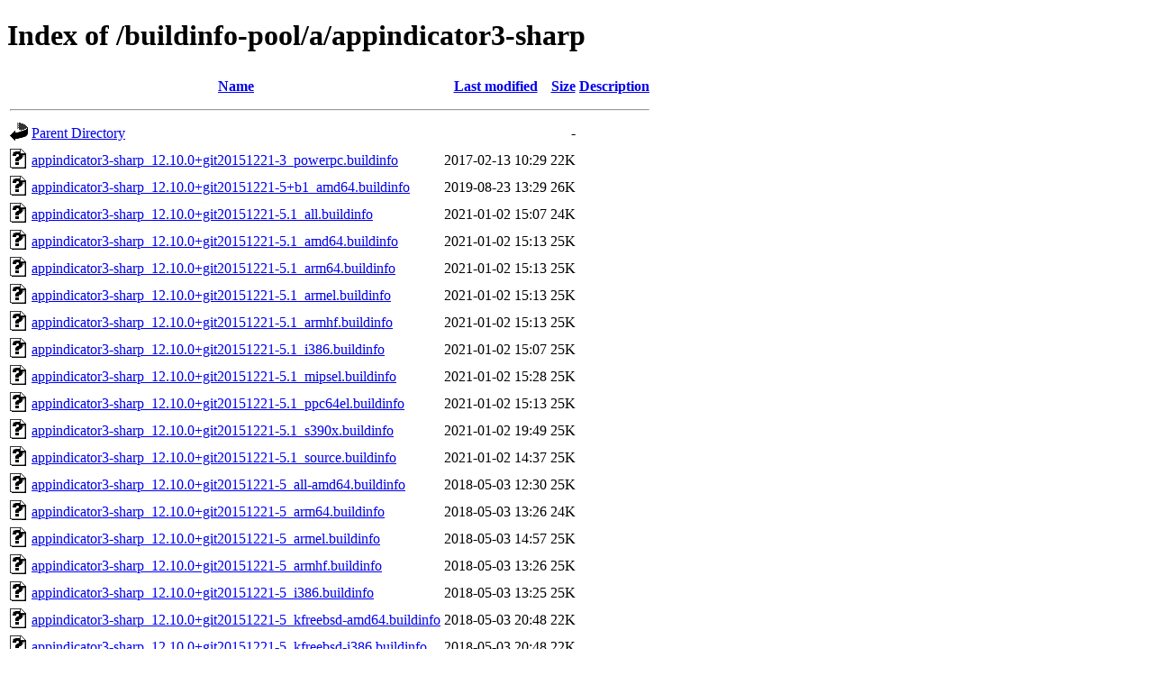

--- FILE ---
content_type: text/html;charset=UTF-8
request_url: https://buildinfos.debian.net/buildinfo-pool/a/appindicator3-sharp/
body_size: 869
content:
<!DOCTYPE HTML PUBLIC "-//W3C//DTD HTML 4.01//EN" "http://www.w3.org/TR/html4/strict.dtd">
<html>
 <head>
  <title>Index of /buildinfo-pool/a/appindicator3-sharp</title>
 </head>
 <body>
<h1>Index of /buildinfo-pool/a/appindicator3-sharp</h1>
  <table>
   <tr><th valign="top"><img src="/icons/blank.gif" alt="[ICO]"></th><th><a href="?C=N;O=D">Name</a></th><th><a href="?C=M;O=A">Last modified</a></th><th><a href="?C=S;O=A">Size</a></th><th><a href="?C=D;O=A">Description</a></th></tr>
   <tr><th colspan="5"><hr></th></tr>
<tr><td valign="top"><img src="/icons/back.gif" alt="[PARENTDIR]"></td><td><a href="/buildinfo-pool/a/">Parent Directory</a></td><td>&nbsp;</td><td align="right">  - </td><td>&nbsp;</td></tr>
<tr><td valign="top"><img src="/icons/unknown.gif" alt="[   ]"></td><td><a href="appindicator3-sharp_12.10.0+git20151221-3_powerpc.buildinfo">appindicator3-sharp_12.10.0+git20151221-3_powerpc.buildinfo</a></td><td align="right">2017-02-13 10:29  </td><td align="right"> 22K</td><td>&nbsp;</td></tr>
<tr><td valign="top"><img src="/icons/unknown.gif" alt="[   ]"></td><td><a href="appindicator3-sharp_12.10.0+git20151221-5+b1_amd64.buildinfo">appindicator3-sharp_12.10.0+git20151221-5+b1_amd64.buildinfo</a></td><td align="right">2019-08-23 13:29  </td><td align="right"> 26K</td><td>&nbsp;</td></tr>
<tr><td valign="top"><img src="/icons/unknown.gif" alt="[   ]"></td><td><a href="appindicator3-sharp_12.10.0+git20151221-5.1_all.buildinfo">appindicator3-sharp_12.10.0+git20151221-5.1_all.buildinfo</a></td><td align="right">2021-01-02 15:07  </td><td align="right"> 24K</td><td>&nbsp;</td></tr>
<tr><td valign="top"><img src="/icons/unknown.gif" alt="[   ]"></td><td><a href="appindicator3-sharp_12.10.0+git20151221-5.1_amd64.buildinfo">appindicator3-sharp_12.10.0+git20151221-5.1_amd64.buildinfo</a></td><td align="right">2021-01-02 15:13  </td><td align="right"> 25K</td><td>&nbsp;</td></tr>
<tr><td valign="top"><img src="/icons/unknown.gif" alt="[   ]"></td><td><a href="appindicator3-sharp_12.10.0+git20151221-5.1_arm64.buildinfo">appindicator3-sharp_12.10.0+git20151221-5.1_arm64.buildinfo</a></td><td align="right">2021-01-02 15:13  </td><td align="right"> 25K</td><td>&nbsp;</td></tr>
<tr><td valign="top"><img src="/icons/unknown.gif" alt="[   ]"></td><td><a href="appindicator3-sharp_12.10.0+git20151221-5.1_armel.buildinfo">appindicator3-sharp_12.10.0+git20151221-5.1_armel.buildinfo</a></td><td align="right">2021-01-02 15:13  </td><td align="right"> 25K</td><td>&nbsp;</td></tr>
<tr><td valign="top"><img src="/icons/unknown.gif" alt="[   ]"></td><td><a href="appindicator3-sharp_12.10.0+git20151221-5.1_armhf.buildinfo">appindicator3-sharp_12.10.0+git20151221-5.1_armhf.buildinfo</a></td><td align="right">2021-01-02 15:13  </td><td align="right"> 25K</td><td>&nbsp;</td></tr>
<tr><td valign="top"><img src="/icons/unknown.gif" alt="[   ]"></td><td><a href="appindicator3-sharp_12.10.0+git20151221-5.1_i386.buildinfo">appindicator3-sharp_12.10.0+git20151221-5.1_i386.buildinfo</a></td><td align="right">2021-01-02 15:07  </td><td align="right"> 25K</td><td>&nbsp;</td></tr>
<tr><td valign="top"><img src="/icons/unknown.gif" alt="[   ]"></td><td><a href="appindicator3-sharp_12.10.0+git20151221-5.1_mipsel.buildinfo">appindicator3-sharp_12.10.0+git20151221-5.1_mipsel.buildinfo</a></td><td align="right">2021-01-02 15:28  </td><td align="right"> 25K</td><td>&nbsp;</td></tr>
<tr><td valign="top"><img src="/icons/unknown.gif" alt="[   ]"></td><td><a href="appindicator3-sharp_12.10.0+git20151221-5.1_ppc64el.buildinfo">appindicator3-sharp_12.10.0+git20151221-5.1_ppc64el.buildinfo</a></td><td align="right">2021-01-02 15:13  </td><td align="right"> 25K</td><td>&nbsp;</td></tr>
<tr><td valign="top"><img src="/icons/unknown.gif" alt="[   ]"></td><td><a href="appindicator3-sharp_12.10.0+git20151221-5.1_s390x.buildinfo">appindicator3-sharp_12.10.0+git20151221-5.1_s390x.buildinfo</a></td><td align="right">2021-01-02 19:49  </td><td align="right"> 25K</td><td>&nbsp;</td></tr>
<tr><td valign="top"><img src="/icons/unknown.gif" alt="[   ]"></td><td><a href="appindicator3-sharp_12.10.0+git20151221-5.1_source.buildinfo">appindicator3-sharp_12.10.0+git20151221-5.1_source.buildinfo</a></td><td align="right">2021-01-02 14:37  </td><td align="right"> 25K</td><td>&nbsp;</td></tr>
<tr><td valign="top"><img src="/icons/unknown.gif" alt="[   ]"></td><td><a href="appindicator3-sharp_12.10.0+git20151221-5_all-amd64.buildinfo">appindicator3-sharp_12.10.0+git20151221-5_all-amd64.buildinfo</a></td><td align="right">2018-05-03 12:30  </td><td align="right"> 25K</td><td>&nbsp;</td></tr>
<tr><td valign="top"><img src="/icons/unknown.gif" alt="[   ]"></td><td><a href="appindicator3-sharp_12.10.0+git20151221-5_arm64.buildinfo">appindicator3-sharp_12.10.0+git20151221-5_arm64.buildinfo</a></td><td align="right">2018-05-03 13:26  </td><td align="right"> 24K</td><td>&nbsp;</td></tr>
<tr><td valign="top"><img src="/icons/unknown.gif" alt="[   ]"></td><td><a href="appindicator3-sharp_12.10.0+git20151221-5_armel.buildinfo">appindicator3-sharp_12.10.0+git20151221-5_armel.buildinfo</a></td><td align="right">2018-05-03 14:57  </td><td align="right"> 25K</td><td>&nbsp;</td></tr>
<tr><td valign="top"><img src="/icons/unknown.gif" alt="[   ]"></td><td><a href="appindicator3-sharp_12.10.0+git20151221-5_armhf.buildinfo">appindicator3-sharp_12.10.0+git20151221-5_armhf.buildinfo</a></td><td align="right">2018-05-03 13:26  </td><td align="right"> 25K</td><td>&nbsp;</td></tr>
<tr><td valign="top"><img src="/icons/unknown.gif" alt="[   ]"></td><td><a href="appindicator3-sharp_12.10.0+git20151221-5_i386.buildinfo">appindicator3-sharp_12.10.0+git20151221-5_i386.buildinfo</a></td><td align="right">2018-05-03 13:25  </td><td align="right"> 25K</td><td>&nbsp;</td></tr>
<tr><td valign="top"><img src="/icons/unknown.gif" alt="[   ]"></td><td><a href="appindicator3-sharp_12.10.0+git20151221-5_kfreebsd-amd64.buildinfo">appindicator3-sharp_12.10.0+git20151221-5_kfreebsd-amd64.buildinfo</a></td><td align="right">2018-05-03 20:48  </td><td align="right"> 22K</td><td>&nbsp;</td></tr>
<tr><td valign="top"><img src="/icons/unknown.gif" alt="[   ]"></td><td><a href="appindicator3-sharp_12.10.0+git20151221-5_kfreebsd-i386.buildinfo">appindicator3-sharp_12.10.0+git20151221-5_kfreebsd-i386.buildinfo</a></td><td align="right">2018-05-03 20:48  </td><td align="right"> 22K</td><td>&nbsp;</td></tr>
<tr><td valign="top"><img src="/icons/unknown.gif" alt="[   ]"></td><td><a href="appindicator3-sharp_12.10.0+git20151221-5_mipsel.buildinfo">appindicator3-sharp_12.10.0+git20151221-5_mipsel.buildinfo</a></td><td align="right">2018-05-03 13:41  </td><td align="right"> 24K</td><td>&nbsp;</td></tr>
<tr><td valign="top"><img src="/icons/unknown.gif" alt="[   ]"></td><td><a href="appindicator3-sharp_12.10.0+git20151221-5_powerpc.buildinfo">appindicator3-sharp_12.10.0+git20151221-5_powerpc.buildinfo</a></td><td align="right">2018-05-03 13:41  </td><td align="right"> 23K</td><td>&nbsp;</td></tr>
<tr><td valign="top"><img src="/icons/unknown.gif" alt="[   ]"></td><td><a href="appindicator3-sharp_12.10.0+git20151221-5_ppc64el.buildinfo">appindicator3-sharp_12.10.0+git20151221-5_ppc64el.buildinfo</a></td><td align="right">2018-05-03 13:25  </td><td align="right"> 24K</td><td>&nbsp;</td></tr>
<tr><td valign="top"><img src="/icons/unknown.gif" alt="[   ]"></td><td><a href="appindicator3-sharp_12.10.0+git20151221-5_s390x.buildinfo">appindicator3-sharp_12.10.0+git20151221-5_s390x.buildinfo</a></td><td align="right">2018-05-03 13:36  </td><td align="right"> 24K</td><td>&nbsp;</td></tr>
   <tr><th colspan="5"><hr></th></tr>
</table>
<address>Apache/2.4.66 (Debian) Server at buildinfos.debian.net Port 443</address>
</body></html>
